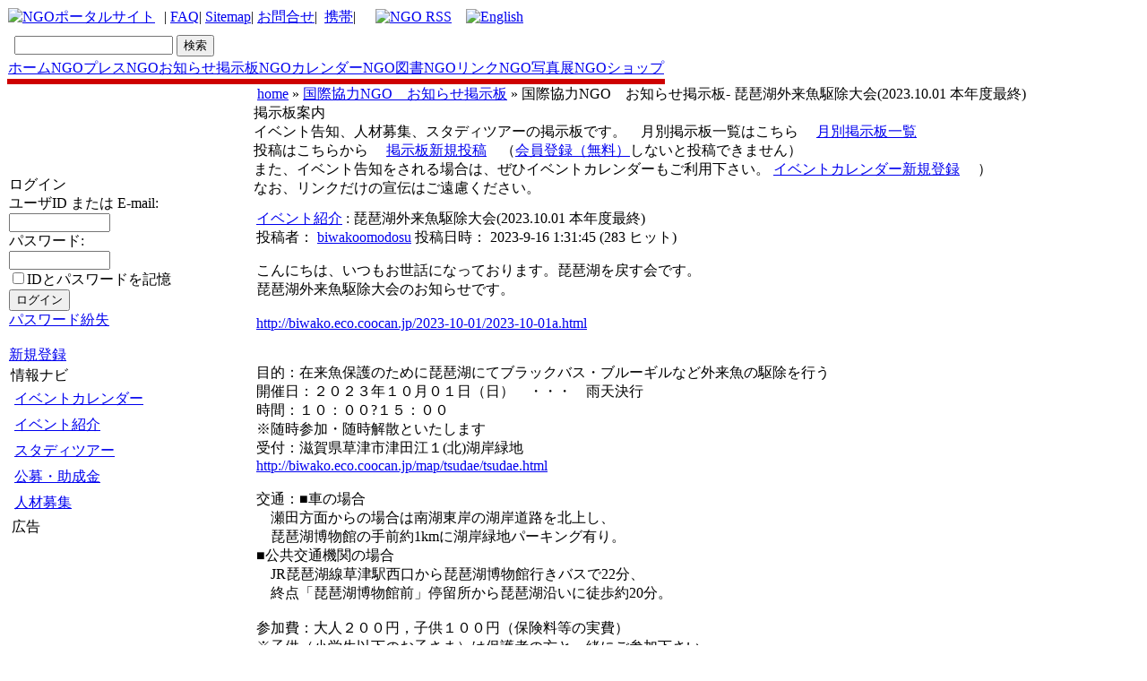

--- FILE ---
content_type: text/html; charset=EUC-JP
request_url: http://www.ngo.ne.jp/modules/news/article.php?storyid=15581
body_size: 8680
content:
<!DOCTYPE html PUBLIC "-//W3C//DTD XHTML 1.0 Transitional//EN" "http://www.w3.org/TR/xhtml1/DTD/xhtml1-transitional.dtd">
<html xmlns="http://www.w3.org/1999/xhtml" xml:lang="ja" lang="ja">
<head>
<meta http-equiv="content-type" content="text/html; charset=EUC-JP" />
<meta property="fb:admins" content="1226336928" />
<meta http-equiv="content-language" content="ja" />
<meta name="robots" content="index,follow" />
<meta name="keywords" content="NGO,国際協力,ポータルサイト,環境,難民,支援,募金,international,coorporation,organisation,network,ボランティア,しゃべり場,地球温暖化,ニュース,フォーラム,japan,日本,ネットワーク,NGO network JAPAN, non-profit, non-partisan,networking, support" />
<meta name="description" content="NGOネットワークジャパンは、日本の国際協力を支援している国際協力ＮＧＯのポータルサイトです, NGO network JAPAN is a non-profit, non-partisan networking NGO founded in 1998 by Mr.Hayato Takizawa who saw the need to better coordinate activities in Japanese society and facilitate communication with overseas groups.
 NGO network JAPAN  Aims to:
* inform to people about information of Japanese NGOs activity;
* foster closer relations among Japanese NGOs engaged in international cooperation;
* provide services for NGOs' sound development;
* encourage networking among domestic and international NGOs and related organizations;
* encourage dialogue between NGOs and other sectors of society;
* deepen Japanese public understanding of and support for NGO activities and international cooperation; and
* conduct research on NGOs and international cooperation.

NGO network JAPAN's Vision

To contribute to the realization of a global society where people are liberated from hunger, poverty and the violation of human rights, where people live in harmony with their natural surroundings, where people are assured of equal and fair opportunity to participate in choosing the direction of their society, and where people mutually respect diverse cultures and values, while living together.

NGO network JAPAN's Mission

* To promote networking and collaborative activities among citizen organizations (NGOs) engaged in international cooperation
* To strengthen the institutional capacity of NGOs to carry out their missions
* To disseminate information and knowledge concerning people's living conditions in developing regions of the world and the impact of the general public's way of life on these people.
* To enlighten the general public about the role of NGOs and encourage them to participate in NGO activities." />
<meta name="rating" content="general" />
<meta name="author" content="NGO network JAPAN　国際協力　ＮＧＯネットワークジャパン" />
<meta name="copyright" content="Copyright   NGO network JAPAN" />
<meta name="generator" content="ngo" />
<meta name="verify-v1" content="jjl/1Eo3xOhDi0Otxu47bCnxSDN/lVXMGIYLUJVPeGY=" />
<title>国際協力NGO　お知らせ掲示板- 琵琶湖外来魚駆除大会(2023.10.01 本年度最終) - ＮＧＯネットワークジャパン　NGO network Japan</title>
<link rel="alternate" type="application/rss+xml" title="NGO RSS 2.0" href="http://www.ngo.ne.jp/backend.php" />
<link href="http://www.ngo.ne.jp/favicon.ico" rel="SHORTCUT ICON" />
<link rel="stylesheet" type="text/css" media="all" href="http://www.ngo.ne.jp/xoops.css" />
<link rel="stylesheet" type="text/css" media="all" href="http://www.ngo.ne.jp/themes/ngolink4/styleMAC.css" />
<!-- RMV: added module header -->
 
<script type="text/javascript">
<!--
//--></script><script type="text/javascript" src="http://www.ngo.ne.jp/include/xoops.js"></script><script type="text/javascript"><!--
//-->
</script>


<script type="text/javascript">
<!--
preImg1= new Image();
preImg1.src = "http://www.ngo.ne.jp/themes/ngolink4/images/tab.gif";
preImg2= new Image();
preImg2.src = "http://www.ngo.ne.jp/themes/ngolink4/images/tab2.gif";
preImg3= new Image();
preImg3.src = "http://www.ngo.ne.jp/themes/ngolink4/images/tab3.gif";
preImg4= new Image();
preImg4.src = "http://www.ngo.ne.jp/themes/ngolink4/images/tri.gif";
preImg5= new Image();
preImg5.src = "http://www.ngo.ne.jp/themes/ngolink4/images/tri2.gif";
// -->
</script>


</head>


<body>
<div id="outline">

 
<!-- ･ﾘ･ﾃ･ﾀﾉ?ｬ､ﾎﾄ・ﾁ -->

  
<table cellspacing="0" >
<tr id="header">
<td id="headerlogo"><a href="http://www.ngo.ne.jp/">
	<img src="http://www.ngo.ne.jp/themes/ngolink4/ngotop.gif" alt="NGOポータルサイト"></a>

</td>


<td id="headerbanner">

            &nbsp;
           |
           <a href="http://www.ngo.ne.jp/modules/xoopsfaq/index.php?cat_id=2">FAQ</a>|
           <a href="http://www.ngo.ne.jp/modules/sitemap/" title="Sitemap">Sitemap</a>|
           <a href="http://www.ngo.ne.jp/modules/xcontact/">お問合せ</a>|&nbsp;
           <a href="http://www.ngo.ne.jp/modules/xmobile/" title="handy phone">携帯</a>|&nbsp;

           
	<img src="http://www.ngo.ne.jp/themes/ngolink4/dot.gif" width=10px height=2px>
	<a href="http://www.ngo.ne.jp/backend.php"><img src="http://www.ngo.ne.jp/images/rss.gif"  alt="NGO RSS"></a>
	
	<img src="http://www.ngo.ne.jp/themes/ngolink4/dot.gif" width="10" height="2">


<td id="headerbanner" style="padding-right: 0.8em;">
	<a href="http://translate.google.com/translate?u=http%3A%2F%2Fwww.ngo.ne.jp&langpair=ja%7Cen&hl=en&c2coff=1&ie=UTF-8&oe=UTF-8&prev=%2Flanguage_tools" title="Click For English Translation"><img src="http://www.ngo.ne.jp/themes/ngolink4/en.gif" alt="English" border="0" height="12" width="18"></a>
</td>

</td>

</tr>

</table>



<table cellspacing="0" >
<tr><td style="background-color:#ffffff; height:2px;"><img src="http://www.ngo.ne.jp/themes/ngolink4/images/spacer.gif" style="height:2px; width:1px;" alt="" /></td></tr>


<tr>

  <td  id="menubar"> 

  
<TABLE border="0">
  <TBODY>
    <TR>
      <TD>
<b></b><span style="font-size: small;">
</TD>
      <TD>
  	<form id="search_bar" action="http://www.ngo.ne.jp/modules/search/index.php" method="get">
	  <input name="query" size="20" type="text"> <input name="action" value="results" type="hidden"><input name="showcontext" value="1" type="hidden"><input value="検索" type="submit">
	</form>

</TD>
</span>
    </TR>
  </TBODY>
</TABLE>
  

  
    <table style="width:100%;  margin:0px;" border="0" cellspacing="0" cellpadding="0">
    <tr>
        <td  id="tab" align="center" > 
          <div class="nonactive"> 
            <a href="http://www.ngo.ne.jp/index.php">ホーム</a></div>
        </td>
        
        <td  id="tab" align="center" > 
          <div class="nonactive"> 
            <a href="http://www.ngo.ne.jp/modules/smartsection/">NGOプレス</a></div>
        </td>

               
        <td  id="tab" align="center" > 
          <div class="nonactive"> 
            <a href="http://www.ngo.ne.jp/modules/news/archive.php">NGOお知らせ掲示板</a></div>
        </td>

        <td  id="tab" align="center" > 
          <div class="nonactive"> 
            <a href="http://www.ngo.ne.jp/modules/piCal/">NGOカレンダー</a></div>
            
        </td>
        
                <td  id="tab" align="center" > 
          <div class="nonactive"> 
            <a href="http://astore.amazon.co.jp/donation-22" target="blank">NGO図書</a></div>
            
        </td>
        
        
        <td  id="tab" align="center" > 
          <div class="nonactive"> 
            <a href="http://www.ngo.ne.jp/modules/weblinks/">NGOリンク</a></div>
        </td>


        <td  id="tab" align="center" > 
          <div class="nonactive"> 
            <a href="http://www.ngo.ne.jp/modules/xoopsgallery/">NGO写真展</a></div>
        </td>
        
        <td  id="tab" align="center" > 
          <div class="nonactive"> 
            <a href="http://www.ngo.ne.jp/modules/rakuxoop/">NGOショップ</a></div>
        </td>
        <!--
        <td  id="tab" align="center" > 
          <div class="nonactive"> 
            <a href="http://www.ngo.ne.jp/modules/smartfaq/category.php?categoryid=1">ｼﾁﾌ菠｢</a></div>
        </td>
        -->

        
        </tr>
      </table>
  </td>
</tr>



 <tr><td style="background-color:#ce0000; padding:3px; margin:0px; color:#ffffff;"></td></tr>


</table>


<div class="nav_box">
</div>


<!-- ･ﾘ･ﾃ･ﾀﾉ?ｬｽｪ､・・-->

<table cellspacing="0">
    <tr>
	<!-- ｺｸ･ﾖ･愠ﾃ･ｯﾉ?ｬ､ﾎﾄ・ﾁ -->
      <td id="leftcolumn">
      
      
        			<div style="padding: 1px;">
				<div class="blockTitle">ログイン</div>
				<div class="blockContent"><form style="margin-top: 0px;" action="http://www.ngo.ne.jp/user.php" method="post">
    ユーザID または E-mail: <br />
    <input type="text" name="uname" size="12" value="" maxlength="60" /><br />
    パスワード: <br />
    <input type="password" name="pass" size="12" maxlength="32" /><br />
    <input type="checkbox" name="rememberme" value="On" class ="formButton" />IDとパスワードを記憶<br />    <input type="hidden" name="xoops_redirect" value="/modules/news/article.php?storyid=15581" />
    <input type="hidden" name="op" value="login" />
    <input type="submit" value="ログイン" /><br />
    
</form>
<a href="http://www.ngo.ne.jp/user.php#lost">パスワード紛失</a>
<br /><br />
<a href="http://www.ngo.ne.jp/register.php">新規登録</a></div>
        			<div style="padding: 1px;">
				<div class="blockContent"><a href="http://www.ngo.ne.jp/modules/news/submit.php" target="_self"><img src="http://www.ngo.ne.jp/uploads/keijibanbotan.gif" alt="" /></a><br /><a href="http://www.ngo.ne.jp/modules/piCal/index.php?action=Edit&caldate=" target="_self"><img src="http://www.ngo.ne.jp/uploads/karendabotan.gif" alt="" /></a></div>
        			<div style="padding: 1px;">
				<div class="blockTitle">情報ナビ</div>
				<div class="blockContent"><table cellspacing="0">
  <tr>
    <td id="mainmenu">
      <!-- start module menu loop -->
                                    <a class="menuTop" href="http://www.ngo.ne.jp/modules/piCal/" target="_self">イベントカレンダー</a>
                                                              <a class="menuMain" href="http://www.ngo.ne.jp/modules/news/index.php?storytopic=4" target="_self">イベント紹介</a>
                                                              <a class="menuMain" href="http://www.ngo.ne.jp/modules/news/index.php?storytopic=3" target="_self">スタディツアー</a>
                                                              <a class="menuMain" href="http://www.ngo.ne.jp/modules/news/index.php?storytopic=5" target="_self">公募・助成金</a>
                                                              <a class="menuMain" href="http://www.ngo.ne.jp/modules/news/index.php?storytopic=2" target="_self">人材募集</a>
                                      <!-- end module menu loop -->
    </td>
  </tr>
</table></div>
        			<div style="padding: 1px;">
				<div class="blockTitle">広告</div>
				<div class="blockContent"><script type="text/javascript" src="http://rot6.a8.net/jsa/53fbf0470394fbea19b936542fdecde4/dc5c7986daef50c1e02ab09b442ee34f.js"></script>
<script type="text/javascript"><!--
google_ad_client = "pub-6104603793788704";
/* NGO 左バー120x240 */
google_ad_slot = "0027781366";
google_ad_width = 120;
google_ad_height = 240;
//-->
</script>
<script type="text/javascript"
src="http://pagead2.googlesyndication.com/pagead/show_ads.js">
</script>
<a href="http://www.amazon.co.jp/gp/product/4875390785/ref=as_li_tf_il?ie=UTF8&tag=ngo01-22&linkCode=as2&camp=247&creative=1211&creativeASIN=4875390785"><img border="0" src="http://ws.assoc-amazon.jp/widgets/q?_encoding=UTF8&Format=_SL160_&ASIN=4875390785&MarketPlace=JP&ID=AsinImage&WS=1&tag=ngo01-22&ServiceVersion=20070822" ></a><img src="http://www.assoc-amazon.jp/e/ir?t=ngo01-22&l=as2&o=9&a=4875390785" width="1" height="1" border="0" alt="" style="border:none !important; margin:0px !important;" />
<iframe src="http://rcm-jp.amazon.co.jp/e/cm?t=ngo01-22&o=9&p=6&l=ez&f=ifr&f=ifr" width="120" height="150" scrolling="no" marginwidth="0" marginheight="0" border="0" frameborder="0" style="border:none;"></iframe>
<br>
<table cellpadding="0" cellspacing="0" border="0" style=" border-style: none; width:163px;"><tr style="border-style:none;"><td style="vertical-align:top; border-style:none; padding:10px 10px 0pt;"><a href="http://rpx.a8.net/svt/ejp?a8mat=1U7G55+6NXPKI+2HOM+BWGDT&rakuten=y&a8ejpredirect=http%3A%2F%2Fhb.afl.rakuten.co.jp%2Fhgc%2Fg00rk0p4.2bo11af8.g00rk0p4.2bo12494%2Fa01100248882_1U7G55_6NXPKI_2HOM_BWGDT%3Fpc%3Dhttp%253A%252F%252Fitem.rakuten.co.jp%252Fbookfan%252Fbk-4593579023%252F%26m%3Dhttp%253A%252F%252Fm.rakuten.co.jp%252Fbookfan%252Fi%252F10268999%252F" target="_blank"><img border="0" alt="" src="http://thumbnail.image.rakuten.co.jp/@0_mall/bookfan/cabinet/00116/bk4593579023.jpg?_ex=128x128" /></a></td></tr><tr style="border-style:none;"><td style="font-size:12px; vertical-align:middle; border-style:none; padding:10px;"><p style="padding:0; margin:0;"><a href="http://rpx.a8.net/svt/ejp?a8mat=1U7G55+6NXPKI+2HOM+BWGDT&rakuten=y&a8ejpredirect=http%3A%2F%2Fhb.afl.rakuten.co.jp%2Fhgc%2Fg00rk0p4.2bo11af8.g00rk0p4.2bo12494%2Fa01100248882_1U7G55_6NXPKI_2HOM_BWGDT%3Fpc%3Dhttp%253A%252F%252Fitem.rakuten.co.jp%252Fbookfan%252Fbk-4593579023%252F%26m%3Dhttp%253A%252F%252Fm.rakuten.co.jp%252Fbookfan%252Fi%252F10268999%252F" target="_blank">【1000円以上送料無料】できるぞ！NGO活動　〔2〕／石原尚子／こどもくらぶ</a></p><p style="color:#666; margin-top:5px line-height:1.5;"></p></td></tr></table>
<img border="0" width="1" height="1" src="http://www12.a8.net/0.gif?a8mat=1U7G55+6NXPKI+2HOM+BWGDT" alt=""></div>
        			<div style="padding: 1px;">
				<div class="blockContent"><script type="text/javascript"><!--
google_ad_client = "pub-6104603793788704";
google_alternate_color = "f7db6b";
google_ad_width = 120;
google_ad_height = 90;
google_ad_format = "120x90_0ads_al_s";
//2007-07-07: ngo_linkunit3
google_ad_channel = "2970787966";
google_color_border = "f7db6b";
google_color_bg = "f7db6b";
google_color_link = "0000D3";
google_color_text = "000000";
google_color_url = "000000";
//-->
</script>
<script type="text/javascript"
  src="http://pagead2.googlesyndication.com/pagead/show_ads.js">
</script></div>
        			<div style="padding: 1px;">
				<div class="blockTitle">メニュー</div>
				<div class="blockContent"><table cellspacing="0">
  <tr>
    <td id="mainmenu">
      <!-- start module menu loop -->
                                    <a class="menuTop" href="http://www.ngo.ne.jp/" target="_self">ホーム</a>
                                                              <a class="menuMain" href="http://www.ngo.ne.jp/modules/newsblog/" target="_self">NGOお知らせ掲示板</a>
                                                              <a class="menuMain" href="http://www.ngo.ne.jp/modules/news/submit.php" target="_self">＋掲示板新規投稿</a>
                                                              <a class="menuMain" href="http://www.ngo.ne.jp/modules/piCal/" target="_self">ＮＧＯカレンダー</a>
                                                              <a class="menuMain" href="http://www.ngo.ne.jp/modules/piCal/index.php?action=Edit&caldate=" target="_self">＋カレンダー新規登録</a>
                                                              <a class="menuMain" href="http://www.ngo.ne.jp/modules/weblinks/" target="_self">NGOリンク</a>
                                                              <a class="menuMain" href="http://www.ngo.ne.jp/modules/weblinks/submit.php" target="_self">＋リンク新規登録</a>
                                                              <a class="menuMain" href="http://www.ngo.ne.jp/modules/xoopsgallery/" target="_self">ＮＧＯ写真展</a>
                                                              <a class="menuMain" href="http://www.ngo.ne.jp/modules/formmail/index.php?id_form=3" target="_self">＋写真展開催申込</a>
                                                              <a class="menuMain" href="http://www.ngo.ne.jp/modules/rakuxoop/" target="_self">フェアトレードショップ</a>
                                                              <a class="menuMain" href="http://www.ngo.ne.jp/modules/xoopsfaq/" target="_self">Ｑ＆Ａ</a>
                                                              <a class="menuMain" href="http://www.ngo.ne.jp/modules/weblog/" target="_self">お知らせ</a>
                                                              <a class="menuMain" href="http://www.ngo.ne.jp/modules/contact/" target="_self">お問い合せ</a>
                                      <!-- end module menu loop -->
    </td>
  </tr>
</table></div>
        			<div style="padding: 1px;">
				<div class="blockContent"><script type="text/javascript" src="http://i.yimg.jp/images/analytics/js/ywa.js"></script>
<script type="text/javascript">
var YWATracker = YWA.getTracker("1000254243570");
YWATracker.addExcludeProtocol("file:");
YWATracker.submit();
</script>
<noscript>
<div><img src="http://by.analytics.yahoo.co.jp/p.pl?a=1000254243570&js=no" width="1" height="1" alt="" /></div>
</noscript></div>
        			<div style="padding: 1px;">
				<div class="blockContent"><script src="http://www.google-analytics.com/urchin.js" type="text/javascript">
</script>
<script type="text/javascript">
_uacct = "UA-288822-1";
urchinTracker();
</script></div>
              
      
      </td>
    <!-- ｺｸ･ﾖ･愠ﾃ･ｯｽｪ､・・-->




      <td id="centercolumn">
                           

<!-- ･ﾑ･?ｯ､ｺ･・ｹ･ﾈstart -->
	<div class="sitenav">
		&nbsp;<a href="http://www.ngo.ne.jp">home</a>&nbsp;&raquo;&nbsp;<a href="http://www.ngo.ne.jp/modules/news/">国際協力NGO　お知らせ掲示板</a>&nbsp;&raquo;&nbsp;国際協力NGO　お知らせ掲示板- 琵琶湖外来魚駆除大会(2023.10.01 本年度最終)	</div>
<!-- ･ﾑ･?ｯ､ｺ･・ｹ･ﾈend -->

        <!-- Display center blocks if any -->
        
<div class="centerCcolumn">
<div>
<div class="blockTitle">掲示板案内</div><div class="blockContent"><DIV class=blockContent>イベント告知、人材募集、スタディツアーの掲示板です。　月別掲示板一覧はこちら　 <A 
href="http://www.ngo.ne.jp/modules/news/archive.php" 
target=_self>月別掲示板一覧</A><BR>投稿はこちらから　 <A 
href="http://www.ngo.ne.jp/modules/news/submit.php" target=_self>掲示板新規投稿</A>　（<A 
href="http://www.ngo.ne.jp/register.php" 
target=_self>会員登録（無料）</A>しないと投稿できません）<BR>また、イベント告知をされる場合は、ぜひイベントカレンダーもご利用下さい。 <A 
href="http://www.ngo.ne.jp/modules/piCal/index.php?action=Edit" target=_self>イベントカレンダー新規登録</A>　
）<BR>なお、リンクだけの宣伝はご遠慮ください。</DIV></div>
</div>
</div>
<div id="content"><div style="text-align: left; margin: 10px;"></div>

<div style="padding: 3px; margin-right:3px;">
<div class="item">
  <div class="itemHead"><span class="itemTitle"><a href='http://www.ngo.ne.jp/modules/news/index.php?storytopic=4'>イベント紹介</a>&nbsp;:&nbsp;琵琶湖外来魚駆除大会(2023.10.01 本年度最終)</span></div>
  <div class="itemInfo">
    <span class="itemPoster">投稿者： <a href="http://www.ngo.ne.jp/userinfo.php?uid=2568">biwakoomodosu</a></span> <span class="itemPostDate">投稿日時： 2023-9-16 1:31:45</span> (<span class="itemStats">283 ヒット</span>)
  </div>
  <div class="itemBody">
    
    <p class="itemText">こんにちは、いつもお世話になっております。琵琶湖を戻す会です。<br />琵琶湖外来魚駆除大会のお知らせです。<br /><br /><a href="http://biwako.eco.coocan.jp/2023-10-01/2023-10-01a.html" target="_self">http://biwako.eco.coocan.jp/2023-10-01/2023-10-01a.html</a><br /><br /><br />目的：在来魚保護のために琵琶湖にてブラックバス・ブルーギルなど外来魚の駆除を行う<br />開催日：２０２３年１０月０１日（日）　・・・　雨天決行<br />時間：１０：００?１５：００<br />※随時参加・随時解散といたします<br />受付：滋賀県草津市津田江１(北)湖岸緑地<br /><a href="http://biwako.eco.coocan.jp/map/tsudae/tsudae.html" target="_self">http://biwako.eco.coocan.jp/map/tsudae/tsudae.html</a><br /><br />交通：■車の場合<br />　瀬田方面からの場合は南湖東岸の湖岸道路を北上し、<br />　琵琶湖博物館の手前約1kmに湖岸緑地パーキング有り。<br />■公共交通機関の場合<br />　JR琵琶湖線草津駅西口から琵琶湖博物館行きバスで22分、<br />　終点「琵琶湖博物館前」停留所から琵琶湖沿いに徒歩約20分。<br /><br />参加費：大人２００円，子供１００円（保険料等の実費）<br />※子供（小学生以下のお子さま）は保護者の方と一緒にご参加下さい。<br />　<br />駆除方法：エサ釣り<br />持ち物：釣り道具（特に釣り竿・魚を入れる容器）はできるだけ各自でご準備下さい。<br />参加者には餌・仕掛けを提供しています。<br />また若干数ではありますが、レンタル竿も用意しています。(数に限りがあります)<br /><br />　仕掛けを準備出来る方はサンプル図<br /><a href="http://biwako.eco.coocan.jp/photo/sikake.gif" target="_self">http://biwako.eco.coocan.jp/photo/sikake.gif</a><br />を参考にして下さい。<br /><br />※最寄りの道の駅まで徒歩約10分<br />　<br />お願い：会場にゴミ箱はありませんので、必ずゴミは各自でお持ち帰り下さい。<br />※団体で参加される場合は事前にご一報いただきますようお願い致します。<br />※記録のために参加風景の写真を撮らせていただく場合があります。<br /><br />詳しくは“大会運営ルール”<br /><a href="http://biwako.eco.coocan.jp/rule/rule.html" target="_self">http://biwako.eco.coocan.jp/rule/rule.html</a><br />をご参照下さい。<br />　<br />主　催：琵琶湖を戻す会<br />協力：山田漁業協同組合<br />　<br /><br />当イベントは、参加資格や事前申し込みの必要はありません。<br />個人での参加や飛び入り参加も大歓迎いたします。<br /><br />会場は足場もよくトイレもありますので、<br />ご家族・ご友人をお誘い合わせの上、大勢でのご参加をお待ちしております。<br /><br /><br />このイベントでは「BYスタンプラリー」のスタンプを受け付けています。<br /><a href="http://www.byq.or.jp/by-stamp/shikumi/about.html" target="_self">http://www.byq.or.jp/by-stamp/shikumi/about.html</a><br /><br />今回のイベントに関するお問い合わせがあればお気軽にどうぞ！<br />次回の外来魚駆除大会は２０２４年４月を予定しています。<br /><br />お問い合わせ先:琵琶湖を戻す会広報<br /><a href="mailto:ZXA00545@nifty.ne.jp">ZXA00545@nifty.ne.jp</a><br />まで<br /><br />琵琶湖を戻す会は外来生物法の主務官庁（環境省／農林水産省）から特定外来生物防除認定を受けています。<br /><a href="http://biwako.eco.coocan.jp/prevention/prevention.html" target="_self">http://biwako.eco.coocan.jp/prevention/prevention.html</a><br /></p>
  </div>
  <div class="itemFoot">
    <span class="itemAdminLink"></span> <span class="itemPermaLink"></span>
  </div>
</div>




</div>



<div style="text-align: left; margin: 10px;"></div>


<div style="padding: 5px; text-align: right;
margin-right:3px;">


<!-- start zenbackk-->
<!-- X:S ZenBackWidget --><script type="text/javascript">document.write(unescape("%3Cscript")+" src='http://widget.zenback.jp/?base_uri=http%3A//www.ngo.ne.jp&nsid=93514789476649921%3A%3A93514797529714764&rand="+Math.ceil((new Date()*1)*Math.random())+"' type='text/javascript'"+unescape("%3E%3C/script%3E"));</script><!-- X:E ZenBackWidget -->
         <!-- end zenback  -->


<a href="print.php?storyid=15581"><img
src="images/print.gif" border="0"
alt="印刷用ページ" /></a> <a target="_top" href="http://www.ngo.ne.jp/modules/tellafriend/index.php?target_uri=http%3A%2F%2Fwww.ngo.ne.jp%2Fmodules%2Fnews%2Farticle.php%3Fstoryid%3D15581&amp;subject="><img src="images/friend.gif"
border="0" alt="このニュースを友達に送る" /></a>
</div>

<TABLE border="0">
  <TBODY>
    <TR>
      <TD>


</TD>

      <TD>



</TD>
    </TR>
  </TBODY>
</TABLE>

<div style="text-align: center; padding: 3px;
margin:3px;">


</div>

<div style="margin:3px; padding: 3px;">
<!-- start comments loop -->
<!-- end comments loop -->
</div>

<!-- start news etc --></div>

</td>

        <!-- End display center blocks -->

          </tr>
</table>



<!-- ･ﾕ･ﾃ･ｿﾉ?ｬ､ﾎﾄ・ﾁ -->
<div style="font-size:12px; color: #666666; line-height:130%;text-align: center;">
	   <a href="http://www.ngo.ne.jp" target="_self">NGO network Japan</a>  <a href="http://www.NGO.ne.jp/" target="_blank">
	   <img src="http://ngo.ne.jp/ngo.gif"  alt="ｹ?ﾝｶｨﾎﾏ｣ﾎ｣ﾇ｣ﾏ･ﾍ･ﾃ･ﾈ･・ｼ･ｯ･ｸ･罕ﾑ･・ /></a>
            リンクは自由です（連絡不要）　　出所とリンクを明らかにすれば転載も大歓迎です　 NGO network JAPAN  <br></div>
<!-- ･ﾕ･ﾃ･ｿﾉ?ｬｽｪ､・・-->


</div>
</body>
</html>

--- FILE ---
content_type: text/html; charset=utf-8
request_url: https://www.google.com/recaptcha/api2/aframe
body_size: 267
content:
<!DOCTYPE HTML><html><head><meta http-equiv="content-type" content="text/html; charset=UTF-8"></head><body><script nonce="IZx0IB3w0OvNdLu5etZsBg">/** Anti-fraud and anti-abuse applications only. See google.com/recaptcha */ try{var clients={'sodar':'https://pagead2.googlesyndication.com/pagead/sodar?'};window.addEventListener("message",function(a){try{if(a.source===window.parent){var b=JSON.parse(a.data);var c=clients[b['id']];if(c){var d=document.createElement('img');d.src=c+b['params']+'&rc='+(localStorage.getItem("rc::a")?sessionStorage.getItem("rc::b"):"");window.document.body.appendChild(d);sessionStorage.setItem("rc::e",parseInt(sessionStorage.getItem("rc::e")||0)+1);localStorage.setItem("rc::h",'1768773284738');}}}catch(b){}});window.parent.postMessage("_grecaptcha_ready", "*");}catch(b){}</script></body></html>